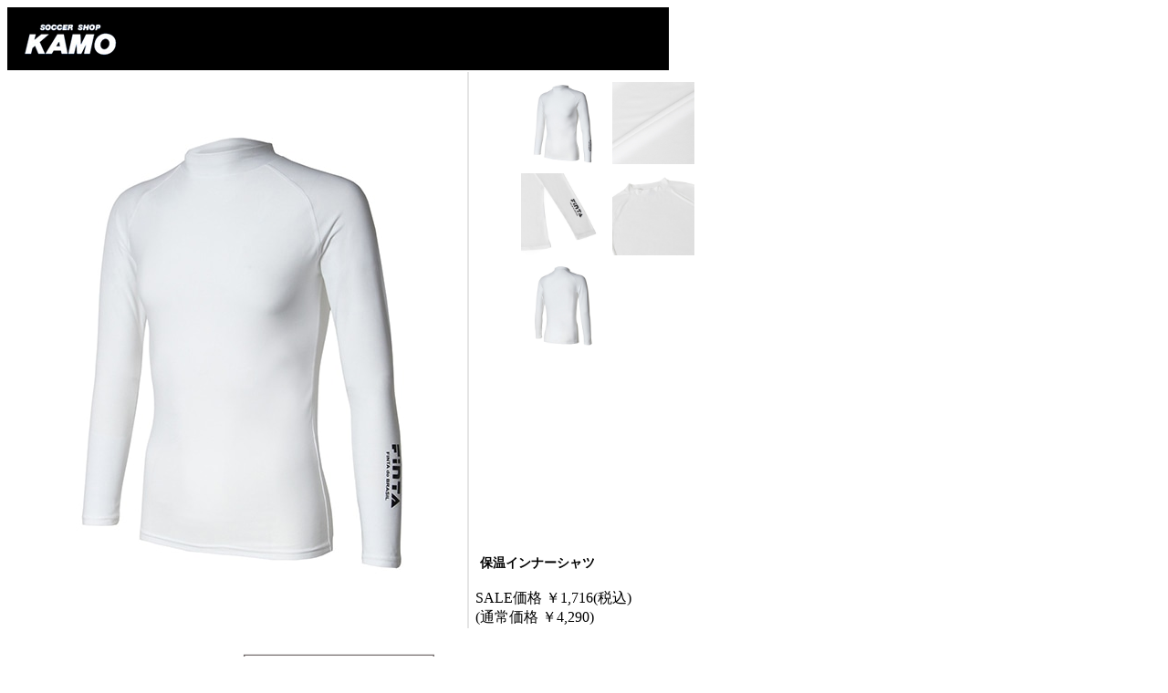

--- FILE ---
content_type: text/html; charset=utf-8
request_url: https://www.sskamo.co.jp/s/goods/popup.aspx?goods=FT4018-0100&imgtype=c
body_size: 1388
content:
<!DOCTYPE html PUBLIC "-//W3C//DTD XHTML 1.0 Transitional//EN" "http://www.w3.org/TR/xhtml1/DTD/xhtml1-transitional.dtd">
<html xmlns="http://www.w3.org/1999/xhtml">
<head>
<meta http-equiv="Content-Type" content="text/html; charset=Shift_JIS" />
<script type="text/javascript" src="/js/sys/jquery.js"></script>
<script language="JavaScript" type="text/javascript">jQuery.noConflict();</script>
<script type="text/javascript" src="/js/sys/common.js"></script>
<script type="text/javascript" src="/js/sys/mjl.js"></script>
<title></title>
<link rel="stylesheet" href="/css/sys/pop.css" media="all" />
</head>
<body >
<div id="wrapper">
<!-- Rendering BodyContents Start -->
<div id="contents">
<div id="mainContents">
<div id="mainContentsInner">
<div id="detail">
<form method="post" id="additem" action="">
<input type="hidden" name="item_id" id="item_id" value="1">
<input type="hidden" name="item_color" id="item_color" value="1">
<input type="hidden" name="item_size" id="item_size" value="1">

<input type="hidden" value="FT4018-0100" id="hidden_variation_group">
<input type="hidden" value="0" id="variation_design_type">
<input type="hidden" value="FT4018-0100" id="hidden_goods">

<div id="productMainArea" class="clearfix">

<img src="/img/pop_logo.gif"/>
<table>
<tr>
<th rowspan="2" style="text-align:center; vertical-align:middle;">
<div id="item_image"><img src="/img/goods/c/FT4018-0100.jpg" id="item_image_main" /></div>
</th>
<td id="beta2">
<div id="thumbnailInner">

	<div id="thumbnails">
		<ul class="clearfix">
	
				<li style="float:left" class="cr" >
					<a href="/s/goods/popup.aspx?goods=FT4018-0100&imgtype=c" onClick="return false;">
						<img id="thumbnail_image" src="/img/goods/C/FT4018-0100.jpg" alt="保温インナーシャツ" />
					</a>
				</li>
	
	
				<li style="float:left"  >
					<a href="/s/goods/popup.aspx?goods=FT4018-0100&imgtype=1" onClick="return false;">
						<img id="thumbnail_image" src="/img/goods/1/FT4018-0100_add1.jpg" alt="保温インナーシャツ" />
					</a>
				</li>
	
	
				<li style="float:left"  >
					<a href="/s/goods/popup.aspx?goods=FT4018-0100&imgtype=2" onClick="return false;">
						<img id="thumbnail_image" src="/img/goods/2/FT4018-0100_add2.jpg" alt="保温インナーシャツ" />
					</a>
				</li>
	
	
				<li style="float:left"  >
					<a href="/s/goods/popup.aspx?goods=FT4018-0100&imgtype=3" onClick="return false;">
						<img id="thumbnail_image" src="/img/goods/3/FT4018-0100_add3.jpg" alt="保温インナーシャツ" />
					</a>
				</li>
	
	
				<li style="float:left"  >
					<a href="/s/goods/popup.aspx?goods=FT4018-0100&imgtype=4" onClick="return false;">
						<img id="thumbnail_image" src="/img/goods/4/FT4018-0100_add4.jpg" alt="保温インナーシャツ" />
					</a>
				</li>
	
	
	
	
	

		</ul>
	</div>



<!--/thumbnailInner--></div>
<div id="productName">
<div id="productNameInner">
<p id="japaneseName">保温インナーシャツ</p>
<dt class="price_pop_"></dt>
<dt class="totalPrice"><span>SALE価格</span> ￥1,716<span>(税込)</span></dt>
<dt class="totalPrice"><span class="small_">(通常価格 ￥4,290)</span></dt>
<!--/productNameInner--></div>
<!--/productName--></div>
</td>
</tr>

</table>

</form>


<script type="text/javascript" src="/js/sys/jquery.bigPicture.js"></script>

<script type="text/javascript">
jQuery(document).ready(function() {
	if (!(jQuery.browser.msie && jQuery.browser.version <= 6)){
		jQuery('#gallery a.info').bigPicture({
			'infoLabel': '画像コメントを表示する',
			'infoHideLabel': '画像コメントを隠す',
			'hideLabel': '閉じる',
			'boxEaseSpeed': 500,
			'enableInfo': true,
			'infoPosition': 'top'
		});
	}
	else{
		jQuery(".goodsimg_  a").removeClass("info");
		jQuery(".goodsimg_  a").attr({target:"_blank"});
		jQuery(".etc_goodsimg_ a").removeClass("info");
		jQuery(".etc_goodsimg_ a").attr({target:"_blank"});
	}
});
</script>

<!--/#detail--></div>
<p style="padding:10px 0; text-align:center;"><a href="javascript:void(0);" onclick="window.close();"><img src="/img/close.gif" width="210" height="37" alt="CLOSE" /></a></p>
<!--/#mainContentsInner--></div>
<!--/#mainContents--></div>
<!--/#contents--></div>
<!--/#popWrapper--></div>

<script type="text/javascript" src="/js/sys/run_popup.js"></script>

</body>
</html>


--- FILE ---
content_type: application/javascript
request_url: https://www.sskamo.co.jp/js/sys/run_popup.js
body_size: 1046
content:
MJL.event.add(window, "load", function(event) {
    //MJL.enable.flash("flash");
    //MJL.enable.window("window");
    //MJL.enable.tab("tabs");
    //MJL.enable.styleSwitcher("styleSwitcher");
    MJL.enable.heightEqualizer("equalize");
    MJL.enable.rollover("roll");
}, false);

jQuery.noConflict();

jQuery(function() { //�X���[�X�X�N���[��
  jQuery('a[href*=#]').click(function() {  
    if (location.pathname.replace(/^\//,'') == this.pathname.replace(/^\//,'') && location.hostname == this.hostname) {  
      var target = jQuery(this.hash);  
      target = target.length && target  
        || jQuery('[name=' + this.hash.slice(1) +']');  
      if (target.length) {  
        var targetOffset = target.offset().top - 20;  
        jQuery('html,body')  
          .animate({scrollTop: targetOffset}, 500);  
        return false;  
      }  
    }  
  });  
}); 

jQuery(document).ready(function() {
	
	//�T���l�C���𒆉�����
	var thumbsLength = jQuery("div#thumbnails ul li").length;
	var wrapWidth = 0;
	for(var i=0; i<thumbsLength; i++){
		li = jQuery("div#thumbnails ul li")[i];
		w = jQuery(li).width() + 1;
		wrapWidth += w;
	}
	if(wrapWidth >= 240){
		wrapWidth = 240;
	}
	jQuery("div#thumbnails ul").css("width", wrapWidth);
	jQuery("div#thumbnails ul").css("margin", "0 auto");
	
	//�T���l�C���Ƀ��[���I�[�o�[���[���A�E�g
	jQuery("div#thumbnails ul li").hover(function(){
		if(!jQuery(this).hasClass("cr")){
			jQuery(this).css("background-image", "url('../../img/detail/bg_thumbnail.gif')");
			jQuery(this).css("cursor","pointer");
		}

	},function(){
		if(!jQuery(this).hasClass("cr")){
			jQuery(this).css("background-image", "none");
		}
		jQuery(this).css("cursor","default");
	});
	

	//���[���I�[�o�[�Ń`�F���W
	jQuery("div#thumbnails ul li ").hover(function(){
		jQuery('div#thumbnails ul li ').each(function(index) {
			jQuery(this).removeClass("cr");
			jQuery(this).css("background", "#FFF");
		});
		jQuery(this).css("background-image", "url('../../img/detail/bg_thumbnail.gif')");
		jQuery(this).css("cursor","pointer");
		jQuery(this).addClass("cr");
		img = jQuery(this).find('img').attr("src");
		//img = img.replace(/S.jpg/,'M.jpg');
		img = img.replace(/goodsthumb/,'goods');
		jQuery("#item_image_main").attr("src",img);
		return false;
	},function(){

	});

	//�J���[�I��M�T�C�Y���C���摜�\��
	jQuery("div#color ul li a").click(function(){
		jQuery('div#color ul li a').each(function(index) {
			jQuery(this).css("background-image", "none");
		});

		jQuery(this).css("background-image", "url('../../img/detail/bg_color.gif')");
		jQuery('#item_color').val(jQuery(this).attr("name"));
		jQuery("span#item_selected_color").text (jQuery(this).find('img').attr("alt"));

		//���C���摜�̓���ւ�
		//img = jQuery(this).find('img').attr("src");
		//img = img.replace(/S.jpg/,'M.jpg');
		//jQuery("#item_image_main").attr("src",img);
		//url = jQuery(this).attr("href");
		//jQuery("#item_image_main_href").attr("href",url);

		return false;
	},function(){

	});
	//���[���I�[�o�[�Ń`�F���W
	jQuery("div#color ul li a").hover(function(){
		jQuery('div#color ul li a').each(function(index) {
			if(jQuery('#item_color').val() != jQuery(this).attr("name")){
				jQuery(this).removeClass("cr");
				jQuery(this).css("background-image", "none");
			}
		});
		jQuery(this).css("background-image", "url('../../img/detail/bg_thumbnail.gif')");
		//jQuery("span#item_selected_color").text (jQuery(this).find('img').attr("alt"));
		jQuery(this).css("cursor","pointer");
		jQuery(this).addClass("cr");
		//img = jQuery(this).find('img').attr("src");
		//img = img.replace(/S.jpg/,'L.jpg');
		//jQuery("#item_image_main").attr("src",img);
		return false;
	},function(){

	});
});
